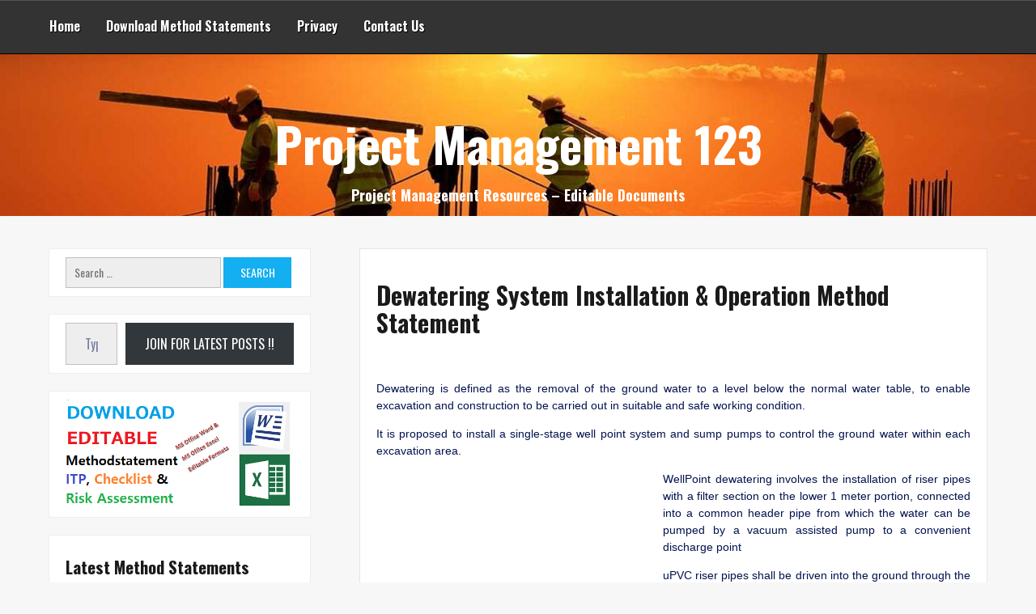

--- FILE ---
content_type: text/html; charset=utf-8
request_url: https://www.google.com/recaptcha/api2/aframe
body_size: 269
content:
<!DOCTYPE HTML><html><head><meta http-equiv="content-type" content="text/html; charset=UTF-8"></head><body><script nonce="nNlkmh9G4jVvOj6-8WBRmA">/** Anti-fraud and anti-abuse applications only. See google.com/recaptcha */ try{var clients={'sodar':'https://pagead2.googlesyndication.com/pagead/sodar?'};window.addEventListener("message",function(a){try{if(a.source===window.parent){var b=JSON.parse(a.data);var c=clients[b['id']];if(c){var d=document.createElement('img');d.src=c+b['params']+'&rc='+(localStorage.getItem("rc::a")?sessionStorage.getItem("rc::b"):"");window.document.body.appendChild(d);sessionStorage.setItem("rc::e",parseInt(sessionStorage.getItem("rc::e")||0)+1);localStorage.setItem("rc::h",'1768719690926');}}}catch(b){}});window.parent.postMessage("_grecaptcha_ready", "*");}catch(b){}</script></body></html>